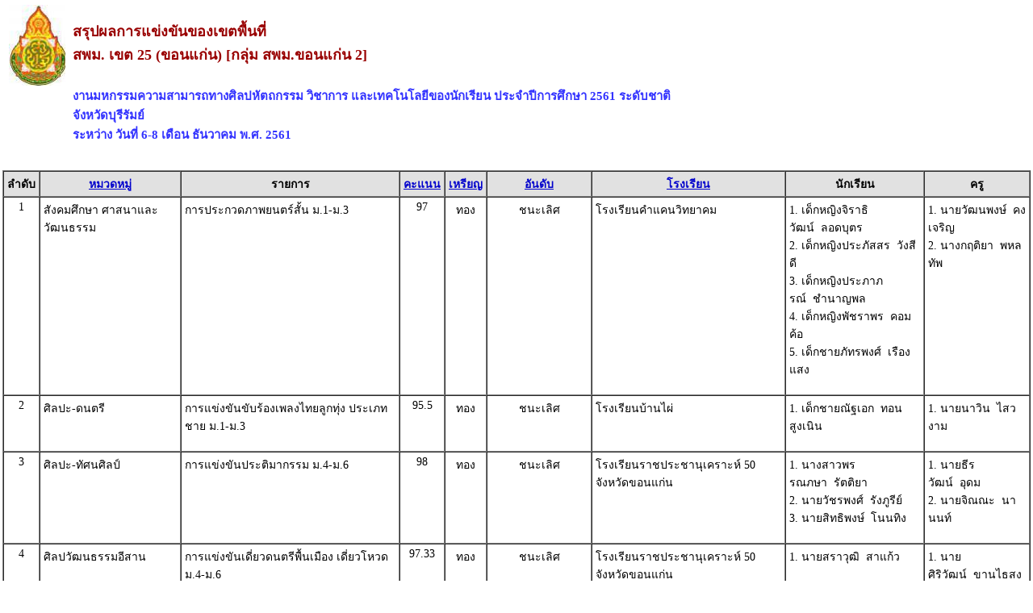

--- FILE ---
content_type: text/html; charset=utf-8
request_url: https://esan68.sillapa.net/sm-center/modules/report/report_all_compet_office.php?area_type_id=2&province_id=6&zone_num=2&area_sm=25&order=school&award=&rank=1
body_size: 4251
content:

<!DOCTYPE html PUBLIC "-//W3C//DTD XHTML 1.0 Transitional//EN" "http://www.w3.org/TR/xhtml1/DTD/xhtml1-transitional.dtd">
<html xmlns="http://www.w3.org/1999/xhtml">
<head>
<meta http-equiv="Content-Type" content="text/html; charset=UTF-8" />

<title>รายงานตัวแทนเข้าแข่งระดับชาติ</title>
<style type="text/css">
<!--
/* ======= for king9 ======= 
img {
-webkit-filter: grayscale(100%);
filter: grayscale(100%);
}
html {
-webkit-filter: grayscale(100%);
}
*/

.black-ribbon {
  position: fixed;
  z-index: 9999;
  width: 70px;
}
@media only all and (min-width: 768px) {
  .black-ribbon {
    width: auto;
  }
}

.stick-left { left: 0; }
.stick-right { right: 0; }
.stick-top { top: 0; }
.stick-bottom { bottom: 0; }

/* ======= for king9 ======= */

BODY {
	FONT-SIZE: 11px; MARGIN: 0px; COLOR: #58595b; FONT-FAMILY: Tahoma, Arial, Helvetica, sans-serif
}
TD {
	FONT-SIZE: 11px; MARGIN: 0px; COLOR: #666666; FONT-FAMILY: Tahoma, Arial, Helvetica, sans-serif
}


FORM {
	PADDING-RIGHT: 0px; PADDING-LEFT: 0px; PADDING-BOTTOM: 0px; MARGIN: 0px; PADDING-TOP: 0px
}
UL {
	MARGIN-TOP: 5px; PADDING-TOP: 0px;
	list-style-image:url(images/dia_bluve.gif);
}
IMG {
	BORDER-RIGHT: 0px; BORDER-TOP: 0px; BORDER-LEFT: 0px; BORDER-BOTTOM: 0px
}
INPUT {
	FONT-SIZE: 11px; COLOR: #58595b; FONT-FAMILY: Tahoma, Arial, Helvetica, sans-serif
}
SELECT {
	FONT-SIZE: 11px; COLOR: #58595b; FONT-FAMILY: Tahoma, Arial, Helvetica, sans-serif
}
TEXTAREA {
	FONT-SIZE: 11px; COLOR: #58595b; FONT-FAMILY: Tahoma, Arial, Helvetica, sans-serif
}
.dotline {
	BACKGROUND: url(images/dotline.gif) #ffffff repeat-x left top
}
.dotlinev {
	BACKGROUND: url(images/dotlinev.gif) #ffffff  repeat-y
}
.headtb{
	background-color:#990000;
	font:bold;
	COLOR: #FFFFFF;

}
.topicicon {
	margin: 3px;

}
.tablecomment {
	border: 1px solid #C7C7C7;
}
.foottext {color: #FFFFFF}


.calendarHeader { 
    font-weight: bolder; 
    color: #FFFFFF; 
    background-color: #CC0000; 
}

.calendarToday { 
    background-color: #FFE1CE;
	font-weight: bold;
}

.calendar { 
    width:250;
    background-color: #F3F3F3;
}



.highslide-html {
    background-color: white;
}
.highslide-html-content {
	position: absolute;
    display: none;
}
.highslide-loading {
    display: block;
	color: black;
	font-size: 8pt;
	font-family: sans-serif;
	font-weight: bold;
    text-decoration: none;
	padding: 2px;
	border: 1px solid black;
    background-color: white;
    
    padding-left: 22px;
    background-image: url(highslide/graphics/loader.white.gif);
    background-repeat: no-repeat;
    background-position: 3px 1px;
}
.control {
	float: right;
    display: block;
    /*position: relative;*/
	margin: 0 5px;
	font-size: 9pt;
    font-weight: bold;
	text-decoration: none;
	text-transform: uppercase;
	color: #999;
}
.control:hover {
	color: black !important;
}
.highslide-move {
    cursor: move;
}
.highslide-display-block {
    display: block;
}
.highslide-display-none {
    display: none;
}



#dhtmltooltip{
	position: absolute;
	width: 150px;
	border: 1px solid black;
	padding: 2px;
	background-color: #FFFFFF;
	visibility: hidden;
	z-index: 100;
	filter: Alpha(Opacity=80);
	font-weight: bold;
	color: #000000;
	font-family: MS Sans Serif;
	font-size: 10px;
:DXImageTransform.Microsoft.Shadow(color=gray,direction=135);
}
.transp {
	filter: Alpha(Opacity=100);
}


#DHTMLgoodies_formTooltipDiv{
	color:#FFF;
	font-family:tahoma;
	font-weight:bold;
	font-size:11px;
	line-height:120%;
}
.DHTMLgoodies_formTooltip_closeMessage{
	color:#FFFFFF;
	font-weight:normal;
	font-size:10px;
}


/* the div that holds the date picker calendar */
.dpDiv {
	}


/* the table (within the div) that holds the date picker calendar */
.dpTable {
	font-family: Tahoma, Arial, Helvetica, sans-serif;
	font-size: 12px;
	text-align: center;
	color: #505050;
	background-color: #ece9d8;
	border: 1px solid #AAAAAA;
	}


/* a table row that holds date numbers (either blank or 1-31) */
.dpTR {
	}


/* the top table row that holds the month, year, and forward/backward buttons */
.dpTitleTR {
	}


/* the second table row, that holds the names of days of the week (Mo, Tu, We, etc.) */
.dpDayTR {
	}


/* the bottom table row, that has the "This Month" and "Close" buttons */
.dpTodayButtonTR {
	}


/* a table cell that holds a date number (either blank or 1-31) */
.dpTD {
	border: 1px solid #ece9d8;
	}


/* a table cell that holds a highlighted day (usually either today's date or the current date field value) */
.dpDayHighlightTD {
	background-color: #CCCCCC;
	border: 1px solid #AAAAAA;
	}


/* the date number table cell that the mouse pointer is currently over (you can use contrasting colors to make it apparent which cell is being hovered over) */
.dpTDHover {
	background-color: #aca998;
	border: 1px solid #888888;
	cursor: pointer;
	color: red;
	}


/* the table cell that holds the name of the month and the year */
.dpTitleTD {
	}


/* a table cell that holds one of the forward/backward buttons */
.dpButtonTD {
	}


/* the table cell that holds the "This Month" or "Close" button at the bottom */
.dpTodayButtonTD {
	}


/* a table cell that holds the names of days of the week (Mo, Tu, We, etc.) */
.dpDayTD {
	background-color: #CCCCCC;
	border: 1px solid #AAAAAA;
	color: white;
	}


/* additional style information for the text that indicates the month and year */
.dpTitleText {
	font-size: 12px;
	color: gray;
	font-weight: bold;
	}


/* additional style information for the cell that holds a highlighted day (usually either today's date or the current date field value) */ 
.dpDayHighlight {
	color: 4060ff;
	font-weight: bold;
	}


/* the forward/backward buttons at the top */
.dpButton {
	font-family: Verdana, Tahoma, Arial, Helvetica, sans-serif;
	font-size: 10px;
	color: gray;
	background: #d8e8ff;
	font-weight: bold;
	padding: 0px;
	}


/* the "This Month" and "Close" buttons at the bottom */
.dpTodayButton {
	font-family: Verdana, Tahoma, Arial, Helvetica, sans-serif;
	font-size: 10px;
	color: gray;
	background: #d8e8ff;
	font-weight: bold;
	}



A:link { 
COLOR: #0000CC; TEXT-DECORATION: underline
}
A:visited { 
COLOR: #333333; TEXT-DECORATION: underline
}
A:active { COLOR: #0000CC; TEXT-DECORATION: underline
}
A:hover { 
COLOR: #FF0099; TEXT-DECORATION: none
}
TD { 
FONT-SIZE: 10pt; COLOR: #666666; FONT-FAMILY: "Tahoma", "MS Sans Serif","Verdana"}
TEXTAREA { 
FONT-SIZE: 10pt; 
FONT-FAMILY: "MS Sans Serif", "Microsoft Sans Serif"}
.title { 
FONT-SIZE: 10px; FONT-FAMILY: Verdana, Arial, Helvetica, sans-serif}
.box { 
BORDER-RIGHT: 1px solid; 
BORDER-TOP: 1px solid; 
FONT-SIZE: 10pt; 
BORDER-LEFT: 1px solid; 
BORDER-BOTTOM: 1px solid; 
FONT-FAMILY: "MS Sans Serif", "Microsoft Sans Serif"}
.require {color: #FF0000; font-style:italic;}
.verticaltext{
font: bold 13px Arial;
position: absolute;
right: 3px;
top: 20px;
width: 15px;
writing-mode: tb-rl;
}
.input_box {
	text-align:center;
	color:#0000CC;	
}
.input_box_red {
	text-align:center;
	color:#FF0000;
}
body,td,th {
	color: #000000;
}
h1 {
	font-size: 30px;
	font-weight: normal;
	padding: 0 0 5px 0;
	color:#990000;
}
h2 {
	font-size: 25px;
	font-weight: normal;
	padding: 0 0 5px 0;
	color:#990000;
}
h3 {
	font-size: 18px;
	font-weight: normal;
	padding: 0 0 5px 0;
	color:#990000;
	font-weight: bold;
}
h4{
	font-size: 15px;
	font-weight: normal;
	padding: 0 0 5px 0;
	color:#3333FF;
	font-weight: bold;
}
.error_txt{
	font-size: 10px;
	font-weight: normal;
	padding: 0 0 5px 0;
	color:red;
	font-weight: bold;
}
.warning{
	/*font-size: 10px;*/
	font-weight: normal;
	font-style:italic;
	padding: 0 0 5px 0;
	color:red;
}
/* For IE8 and earlier */
/*
img
{
opacity:1.0;
filter:alpha(opacity=50); 
}
img:hover
{
opacity:0.5;
filter:alpha(opacity=100); 
}
*/body,td,th {
	font-family: MS Sans Serif;
	font-size: 12px;
}
.dotline {
	BACKGROUND: url(../../images/dotline2.gif) #ffffff repeat-x left top
}
body,td,th {
	font-family: Microsoft Sans Serif;
	font-size: 14px;
}
-->
</style>
</head>

<body>




<table align="center">
<tr><td>

<table width="100%">
<tr>
    <td  align="center" valign="top" width="80px"><img src="../../configweb/logo_a4_sm-base.jpg" /></td>
	<td  valign="top" align="left"> 	
	<h3>สรุปผลการแข่งขันของเขตพื้นที่<br />
สพม. เขต 25 (ขอนแก่น) [กลุ่ม สพม.ขอนแก่น 2]	</h3>
	<h4>งานมหกรรมความสามารถทางศิลปหัตถกรรม วิชาการ และเทคโนโลยีของนักเรียน ประจำปีการศึกษา 2561 ระดับชาติ<br>จังหวัดบุรีรัมย์<br>ระหว่าง วันที่ 6-8 เดือน ธันวาคม พ.ศ. 2561</h4>
	</td>
 </tr> 
 </table> 

</td></tr>
<tr><td>


<table width="100%" border="1" align="center" cellpadding="4" cellspacing="0">
	<tr>
	<td width="5" align="center" bgcolor="#E1E1E1"><strong>ลำดับ</strong></td>
	<td  align="center" bgcolor="#E1E1E1"><strong><a href="report_all_compet_office.php?area_type_id=2&province_id=6&zone_num=2&area_sm=25&award=&rank=1">หมวดหมู่</a></strong></td>
	<td  align="center" bgcolor="#E1E1E1"><strong>รายการ</strong></td>
	<td  align="center" bgcolor="#E1E1E1"><a href="report_all_compet_office.php?area_type_id=2&province_id=6&zone_num=2&area_sm=25&order=score&award=&rank=1"><strong>คะแนน</strong></a></td>
	<td  align="center" bgcolor="#E1E1E1"><a href="report_all_compet_office.php?area_type_id=2&province_id=6&zone_num=2&area_sm=25&order=award&award=&rank=1"><strong>เหรียญ</strong></a></td>
	<td  align="center" bgcolor="#E1E1E1" width="120"><a href="report_all_compet_office.php?area_type_id=2&province_id=6&zone_num=2&area_sm=25&order=rank&award=&rank=1"><strong>อันดับ</strong></a></td>
<!--    	<td  align="center" bgcolor="#E1E1E1" width="120"><strong>สังกัด</strong></td>-->
    <td  align="center" bgcolor="#E1E1E1"><strong><a href="report_all_compet_office.php?area_type_id=2&province_id=6&zone_num=2&area_sm=25&order=school&award=&rank=1">โรงเรียน</a></strong></td>
	<td  align="center" bgcolor="#E1E1E1"><strong>นักเรียน</strong></td>
	<td  align="center" bgcolor="#E1E1E1"><strong>ครู</strong></td>
    	</tr>

  <tr>
	<td align="center" valign="top">1</td>
	<td align="left" valign="top">สังคมศึกษา ศาสนาและวัฒนธรรม</td>
    <td align="left" valign="top">	การประกวดภาพยนตร์สั้น ม.1-ม.3	</td>		
	<td align="center" valign="top">97</td>
	<td align="center" valign="top">ทอง</td>
	<td align="center" valign="top">ชนะเลิศ</td>
<!--    <td align="center" valign="top">ชนะเลิศ</td>-->
    <td align="left" valign="top">โรงเรียนคำแคนวิทยาคม</td>
	<td align="left" valign="top">
	1.&nbsp;เด็กหญิงจิราธิวัฒน์&nbsp;&nbsp;ลอดบุตร<br>2.&nbsp;เด็กหญิงประภัสสร&nbsp;&nbsp;วังสีดี<br>3.&nbsp;เด็กหญิงประภาภรณ์&nbsp;&nbsp;ชำนาญพล<br>4.&nbsp;เด็กหญิงพัชราพร&nbsp;&nbsp;คอมค้อ<br>5.&nbsp;เด็กชายภัทรพงศ์&nbsp;&nbsp;เรืองแสง<br>&nbsp;	</td>
	<td align="left" valign="top">
	1.&nbsp;นายวัฒนพงษ์&nbsp;&nbsp;คงเจริญ<br>2.&nbsp;นางกฤติยา&nbsp;&nbsp;พหลทัพ<br>&nbsp;	</td>
       </tr>

  <tr>
	<td align="center" valign="top">2</td>
	<td align="left" valign="top">ศิลปะ-ดนตรี</td>
    <td align="left" valign="top">	การแข่งขันขับร้องเพลงไทยลูกทุ่ง ประเภทชาย ม.1-ม.3	</td>		
	<td align="center" valign="top">95.5</td>
	<td align="center" valign="top">ทอง</td>
	<td align="center" valign="top">ชนะเลิศ</td>
<!--    <td align="center" valign="top">ชนะเลิศ</td>-->
    <td align="left" valign="top">โรงเรียนบ้านไผ่</td>
	<td align="left" valign="top">
	1.&nbsp;เด็กชายณัฐเอก&nbsp;&nbsp;ทอนสูงเนิน<br>&nbsp;	</td>
	<td align="left" valign="top">
	1.&nbsp;นายนาวิน&nbsp;&nbsp;ไสวงาม<br>&nbsp;	</td>
       </tr>

  <tr>
	<td align="center" valign="top">3</td>
	<td align="left" valign="top">ศิลปะ-ทัศนศิลป์</td>
    <td align="left" valign="top">	การแข่งขันประติมากรรม ม.4-ม.6	</td>		
	<td align="center" valign="top">98</td>
	<td align="center" valign="top">ทอง</td>
	<td align="center" valign="top">ชนะเลิศ</td>
<!--    <td align="center" valign="top">ชนะเลิศ</td>-->
    <td align="left" valign="top">โรงเรียนราชประชานุเคราะห์ 50 จังหวัดขอนแก่น</td>
	<td align="left" valign="top">
	1.&nbsp;นางสาวพรรณภษา&nbsp;&nbsp;รัตติยา<br>2.&nbsp;นายวัชรพงศ์&nbsp;&nbsp;รังภูรีย์<br>3.&nbsp;นายสิทธิพงษ์&nbsp;&nbsp;โนนทิง<br>&nbsp;	</td>
	<td align="left" valign="top">
	1.&nbsp;นายธีรวัฒน์&nbsp;&nbsp;อุดม<br>2.&nbsp;นายจิณณะ&nbsp;&nbsp;นานนท์<br>&nbsp;	</td>
       </tr>

  <tr>
	<td align="center" valign="top">4</td>
	<td align="left" valign="top">ศิลปวัฒนธรรมอีสาน</td>
    <td align="left" valign="top">	การแข่งขันเดี่ยวดนตรีพื้นเมือง เดี่ยวโหวด ม.4-ม.6	</td>		
	<td align="center" valign="top">97.33</td>
	<td align="center" valign="top">ทอง</td>
	<td align="center" valign="top">ชนะเลิศ</td>
<!--    <td align="center" valign="top">ชนะเลิศ</td>-->
    <td align="left" valign="top">โรงเรียนราชประชานุเคราะห์ 50 จังหวัดขอนแก่น</td>
	<td align="left" valign="top">
	1.&nbsp;นายสราวุฒิ&nbsp;&nbsp;สาแก้ว<br>&nbsp;	</td>
	<td align="left" valign="top">
	1.&nbsp;นายศิริวัฒน์&nbsp;&nbsp;ขานไธสง<br>&nbsp;	</td>
       </tr>


</table>


</td></tr>
</table>

<br><br><br><br>


<script defer src="https://static.cloudflareinsights.com/beacon.min.js/vcd15cbe7772f49c399c6a5babf22c1241717689176015" integrity="sha512-ZpsOmlRQV6y907TI0dKBHq9Md29nnaEIPlkf84rnaERnq6zvWvPUqr2ft8M1aS28oN72PdrCzSjY4U6VaAw1EQ==" data-cf-beacon='{"version":"2024.11.0","token":"7e25e2dd77ff484a84962ca48bffd739","r":1,"server_timing":{"name":{"cfCacheStatus":true,"cfEdge":true,"cfExtPri":true,"cfL4":true,"cfOrigin":true,"cfSpeedBrain":true},"location_startswith":null}}' crossorigin="anonymous"></script>
</body>
</html>
